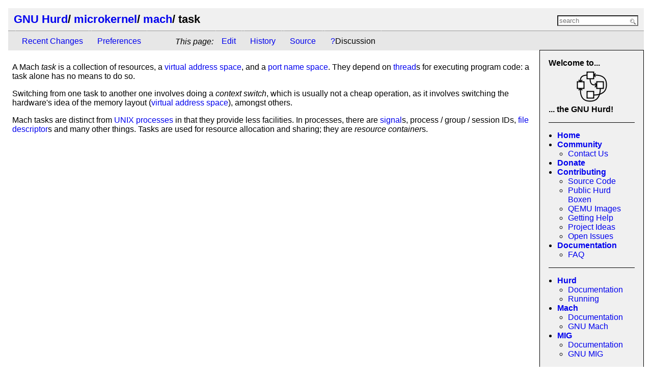

--- FILE ---
content_type: text/html
request_url: https://darnassus.sceen.net/~hurd-web/microkernel/mach/task/
body_size: 2366
content:
<!DOCTYPE html PUBLIC "-//W3C//DTD XHTML 1.0 Strict//EN"
 "http://www.w3.org/TR/xhtml1/DTD/xhtml1-strict.dtd">
<html xmlns="http://www.w3.org/1999/xhtml">

<head>

<meta http-equiv="Content-Type" content="text/html; charset=utf-8" />
<title>task</title>

<link rel="icon" href="../../../favicon.ico" type="image/x-icon" />

<link rel="stylesheet" href="../../../style.css" type="text/css" />

<link rel="stylesheet" href="../../../local.css" type="text/css" />




<link rel="alternate" type="application/x-wiki" title="Edit this page" href="/cgi-bin/hurd-web?do=edit&amp;page=microkernel%2Fmach%2Ftask" />


<link rel="vcs-git" href="git://git.savannah.gnu.org/hurd/web.git" title="wiki git repository" />
<link rel="vcs-git" href="http://git.savannah.gnu.org/cgit/hurd/web.git" title="wiki git repository" />
<link rel="vcs-git" href="git://darnassus.sceen.net/hurd-web.git" title="wiki git repository" />
<link rel="vcs-git" href="http://darnassus.sceen.net/cgit/hurd-web.git" title="wiki git repository" />
<link rel="copyright" href="#pagecopyright" />
<link rel="license" href="#pagelicense" />



</head>
<body>

<div class="page">

<div class="pageheader">
<div class="header">
<span>
<span class="parentlinks">

<a href="../../../">GNU Hurd</a>/ 

<a href="../../">microkernel</a>/ 

<a href="../">mach</a>/ 

</span>
<span class="title">
task

</span>
</span>


<form method="get" action="/cgi-bin/hurd-web" id="searchform">
<div>
<input type="text" id="searchbox" name="P" value="" size="16"
  placeholder="search" />
</div>
</form>



</div>


<div class="actions">
<span class="global">
<ul>

<li><a href="../../../recent_changes/">Recent Changes</a></li>


<li><a href="/cgi-bin/hurd-web?do=prefs">Preferences</a></li>

</ul>
</span>
<span class="per_page">
<ul>

<li><a href="/cgi-bin/hurd-web?do=edit&amp;page=microkernel%2Fmach%2Ftask" rel="nofollow">Edit</a></li>


<li><a href="http://darnassus.sceen.net/cgit/hurd-web.git/log/microkernel/mach/task.mdwn">History</a></li>


<li><a href="/cgi-bin/hurd-web?do=getsource&amp;page=microkernel%2Fmach%2Ftask">Source</a></li>




<li><span class="createlink"><a href="/cgi-bin/hurd-web?do=create&amp;from=microkernel%2Fmach%2Ftask&amp;page=Discussion" rel="nofollow">?</a>Discussion</span></li>


</ul>
</span>
</div>








</div>



<div class="sidebar">
<p><strong>Welcome to...</strong> <a href="../../../logo/"><img src="../../../logo/boxes-redrawn.png" width="64" height="64" class="img" /></a> <strong>... the GNU Hurd!</strong></p>

<hr />

<ul>
<li><strong><a href="../../../">Home</a></strong></li>
<li><strong><a href="../../../community/">Community</a></strong>
<ul>
<li><a href="../../../contact_us/">Contact Us</a></li>
</ul></li>
<li><strong><a href="../../../donate/">Donate</a></strong></li>
<li><strong><a href="../../../contributing/">Contributing</a></strong>
<ul>
<li><a href="../../../source_repositories/">Source Code</a></li>
<li><a href="../../../public_hurd_boxen/">Public Hurd Boxen</a></li>
<li><a href="../../../hurd/running/qemu/">QEMU Images</a></li>
<li><a href="../../../getting_help/">Getting Help</a></li>
<li><a href="../../../community/gsoc/project_ideas/">Project Ideas</a></li>
<li><a href="../../../open_issues/">Open Issues</a></li>
</ul></li>
<li><strong><a href="../../../documentation/">Documentation</a></strong>
<ul>
<li><a href="../../../faq/">FAQ</a></li>
</ul></li>
</ul>

<hr />

<ul>
<li><strong><a href="../../../hurd/">Hurd</a></strong>
<ul>
<li><a href="../../../hurd/documentation/">Documentation</a></li>
<li><a href="../../../hurd/running/">Running</a></li>
</ul></li>
<li><strong><a href="../">Mach</a></strong>
<ul>
<li><a href="../documentation/">Documentation</a></li>
<li><a href="../gnumach/">GNU Mach</a></li>
</ul></li>
<li><strong><a href="../mig/">MIG</a></strong>
<ul>
<li><a href="../mig/documentation/">Documentation</a></li>
<li><a href="../mig/gnu_mig/">GNU MIG</a></li>
</ul></li>
</ul>

<hr />

<ul>
<li><strong><a href="../../../hurd/running/debian/">Debian GNU/Hurd</a></strong></li>
<li><strong><a href="../../../hurd/running/Guix/">Guix GNU/Hurd</a></strong></li>
<li><strong><a href="../../../hurd/running/live_cd/">Arch GNU/Hurd</a></strong></li>
<li><strong><a href="../../../hurd/running/gnu/">GNU System</a></strong></li>
</ul>

<hr />

<ul>
<li><strong><a href="../../../hurd/ng/">Hurd NG</a></strong></li>
</ul>

</div>



<div id="pagebody">

<div id="content">
<p>A Mach <em>task</em> is a collection of resources, a <a href="../virtual_address_space/">virtual address space</a>, and a
<a href="../port/">port name space</a>.  They depend on <a href="../thread/">thread</a>s for executing program
code: a task alone has no means to do so.</p>

<p>Switching from one task to another one involves doing a <em>context switch</em>, which
is usually not a cheap operation, as it involves switching the hardware's idea
of the memory layout (<a href="../virtual_address_space/">virtual address space</a>), amongst others.</p>

<p>Mach tasks are distinct from <a href="../../../unix/process/">UNIX processes</a> in that they
provide less facilities.  In processes, there are <a href="../../../unix/signal/">signal</a>s, process /
group / session IDs, <a href="../../../unix/file_descriptor/">file descriptor</a>s and many other things.  Tasks
are used for resource allocation and sharing; they are <em>resource container</em>s.</p>

</div>







</div>

<div id="footer" class="pagefooter">

<div id="pageinfo">






<div id="backlinks">
Links:

<a href="../concepts/">concepts</a>

<a href="../external_pager_mechanism/">external pager mechanism</a>

<a href="../../../glibc/fork/">glibc/fork</a>

<a href="../../../glibc/process/">glibc/process</a>

<a href="../gnumach/boot_trace/">gnumach/boot trace</a>

<a href="../message/">message</a>

<a href="../port/">port</a>

<a href="../rpc/">rpc</a>

<a href="../thread/">thread</a>

<a href="../../../unix/process/">unix/process</a>


<span class="popup">...
<span class="balloon">

<a href="../virtual_address_space/">virtual address space</a>

</span>
</span>

</div>



<div class="pagecopyright">
<a name="pagecopyright"></a>
<p>Copyright © 2002, 2003, 2010 Free Software Foundation,
Inc.</p>

</div>



<div class="pagelicense">
<a name="pagelicense"></a>
License: <p><a class="toggle" href="#microkernel-mach-task.license">GFDL 1.2+</a><div class="toggleable" id="microkernel-mach-task.license"></p>

<p>Permission is granted to copy, distribute and/or modify this
document under the terms of the GNU Free Documentation License, Version 1.2 or
any later version published by the Free Software Foundation; with no Invariant
Sections, no Front-Cover Texts, and no Back-Cover Texts.  A copy of the license
is included in the section entitled <a href="../../../fdl/">GNU Free Documentation
License</a>.</p>

</div>

</div>


<div class="pagedate">
Last edited <span class="date"">2010-12-13 20:22:52 CET</span>
<!-- Created <span class="date dt-published"">2010-12-13 20:22:52 CET</span> -->
</div>

</div>


<!-- from GNU Hurd -->
</div>

</div>
<script src="../../../ikiwiki/ikiwiki.js" type="text/javascript" charset="utf-8"></script>
<script src="../../../ikiwiki/toggle.js" type="text/javascript" charset="utf-8"></script>
</body>
</html>


--- FILE ---
content_type: text/css
request_url: https://darnassus.sceen.net/~hurd-web/local.css
body_size: 1742
content:
/* ikiwiki local style sheet

   Copyright © 2007, 2008, 2009, 2010, 2013 Free Software Foundation, Inc.

   Permission is granted to copy, distribute and/or modify this document under
   the terms of the GNU Free Documentation License, Version 1.2 or any later
   version published by the Free Software Foundation; with no Invariant
   Sections, no Front-Cover Texts, and no Back-Cover Texts.  A copy of the
   license is included in the section entitled ``GNU Free Documentation
   License''.  */

/*
 * Someone else please work on this stuff -- someone who knows to make it
 * actually look good...  Some examples are available at
 * <http://ikiwiki.info/css_market/>.  --tschwinge
 */

/* TODO.  I'm incapable, but have ideas, so...

   (1) On web-edit pages like
   <http://darnassus.sceen.net/cgi-bin/hurd-web?page=index&do=edit>, I'd
   like to have the whole page fit into the web browser frame, so that no
   scrollbars show up in the browser and all of header, text editing box,
   copyright assignment notice, buttons and footer are visible at once, without
   having to scroll.  This means that the text editing box should be resized in
   height as needed (within limits, of course).  --tschwinge
*/


body
{
  font-family: "Bitstream Vera Sans", sans-serif;
  padding: 0.5em;
}

p
{
  clear: left;
}

hr
{
  height: 1px;
  border-style: none;
  background-color: black;
  margin-left: 0;
}

pre
{
  margin-left: 3em;
  font-weight: bold;
  padding: 0.5em;
}

a
{
  text-decoration: none;
}
a:hover
{
  border-bottom: 1px dotted blue;
}

/* Put these elements side by side.  */
.pagedate,
.pagecopyright,
.pagelicense
{
  display: table-cell;
  padding: 0.15em;
}
.pagecopyright p,
.pagelicense p
{
  display: inline;
}
/* But add some spacing between them.  */
.pagedate + .pagecopyright,
.pagedate + .pagelicense,
.pagecopyright + .pagelicense,
.pagecopyright + .pagedate,
.pagelicense + .pagedate
{
  padding-left: 1em;
}

.header
{
  padding: 0.5em;
  background-color: #f0f0f0;
}

.pageheader .actions
{
  background-color: #e7e7e7;
  padding: 0em 0.5em 0.3em 0.5em;
  border-top: 1px solid #999999;
}

.pageheader .actions .global
{
  max-width: 50%;
  float: left;
  margin-right: 3em;
}

.pageheader .actions .per_page ul:before
{
  font-style: oblique;
  content: "This page:";
}

.pageheader .actions ul
{
  border: none;
  padding-top: 0.7em;
}

.pageheader .actions li
{
  padding: 0.7em 0.7em 0.4em 0.7em;
  border: 1px solid #e7e7e7;
  border-top: 1px solid #999999;
}
.pageheader .actions li:hover
{
  background-color: #f0f0f0;
  border: 1px solid #999999;
  border-top: 1px solid #f0f0f0;
  -moz-border-radius-bottomleft: 0.8em;
  -moz-border-radius-bottomright: 0.8em;
}

#content
{
  padding: 0.5em;
}

.sidebar
{
  background-color: #f0f0f0;
}

.pagedate,
.pagecopyright,
.pagelicense
{
  background-color: #f0f0f0;
  font-size: small;
}

/* Used in `.templates/editpage.tmpl'.  */
.copyright_assignment_notice
{
  background-color: #f0f0f0;
  font-size: small;
}


/* Placement.  */
.sidebar
{
  margin-left: 20px;
}

/* Less indentation for list items.  */
.sidebar ul
{
  padding-left: 2ex;
}
.sidebar ul ul
{
  padding-left: 2.5ex;
}
/* Make the logo appear centered */
.sidebar img {
	display: block;
	margin-left: auto;
	margin-right: auto;
}

/* News items on the front page.  */
#feedlink,
.newsitem
{
  margin-bottom: 0.2em;
}  

.newsitem
{
  border: 1px solid grey;
  overflow: auto;
}
.newsitem .newsitemheader .header
{
  max-width: 30%;
  float: left;
  margin-right: 1em;
  border-bottom: 1px solid grey;
  border-right: 1px solid grey;
}
.newsitem .header,
.newsitem .author
{
  font-size: small;
  font-style: italic;
}
.newsitem .actions
{
  font-size: small;
}
.newsitem .actions ul
{
  border-bottom-style: none;
  padding: 0.5em 0em;
  line-height: 1;
}
.newsitemcontent,
.newsitemenclosure
{
  padding-left: 0.2em;
  padding-top: 0.1em;

}
.newsitemcontent p,
.newsitemenclosure p
{
  margin: 0.3em;
}


.table_style_1
{
  text-align: left;
  font-size: small;

  border-width: thin;
  border-style: solid;
  border-collapse: collapse;
  empty-cells: show;
}

.table_style_1 th
{
  vertical-align: top;

  border-width: thin;
  border-style: solid;
}

.table_style_1 td
{
  vertical-align: top;

  border-width: thin;
  border-style: dotted;
}

#statements 
{
  display: table;
}
.statement-title
{
  text-align: center; 
  font-weight: bold;
}
#what-is 
{
  display: table-cell;
  width: 50%;
  vertical-align: top;
  text-align: justify;
  padding-right: 1ex;
  padding-top: 0.3em;
  padding-bottom: 0.3em;
}

#mission 
{
  display: table-cell;
  vertical-align: top;
  text-align: justify; 
  padding-left: 1em;
  padding-top: 0.3em;
  padding-bottom: 0.3em;
}
